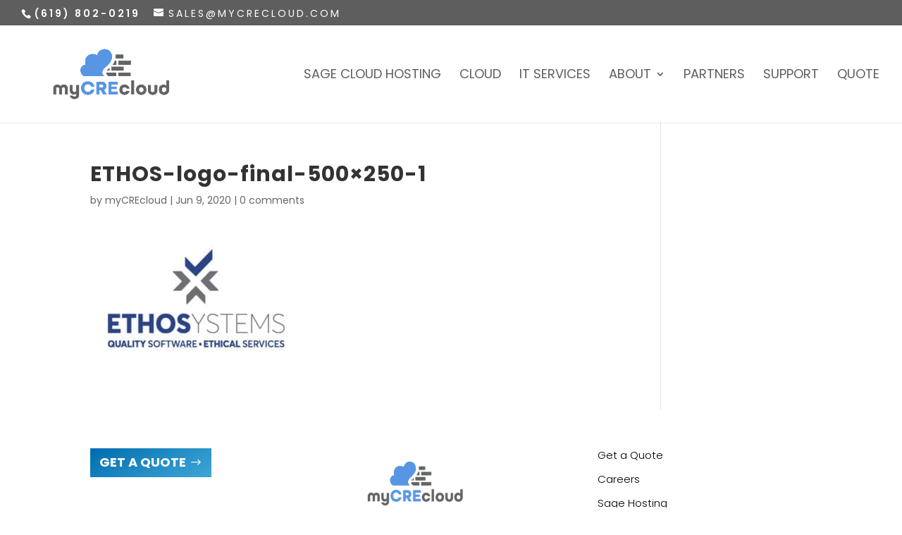

--- FILE ---
content_type: text/css
request_url: https://mycrecloud.com/wp-content/et-cache/6445/et-divi-dynamic-tb-66928-6445-late.css?ver=1767780068
body_size: 30
content:
@font-face{font-family:ETmodules;font-display:block;src:url(//mycrecloud.com/wp-content/themes/Divi/core/admin/fonts/modules/all/modules.eot);src:url(//mycrecloud.com/wp-content/themes/Divi/core/admin/fonts/modules/all/modules.eot?#iefix) format("embedded-opentype"),url(//mycrecloud.com/wp-content/themes/Divi/core/admin/fonts/modules/all/modules.woff) format("woff"),url(//mycrecloud.com/wp-content/themes/Divi/core/admin/fonts/modules/all/modules.ttf) format("truetype"),url(//mycrecloud.com/wp-content/themes/Divi/core/admin/fonts/modules/all/modules.svg#ETmodules) format("svg");font-weight:400;font-style:normal}

--- FILE ---
content_type: text/css
request_url: https://mycrecloud.com/wp-content/et-cache/6445/et-divi-dynamic-tb-66928-6445-late.css
body_size: -16
content:
@font-face{font-family:ETmodules;font-display:block;src:url(//mycrecloud.com/wp-content/themes/Divi/core/admin/fonts/modules/all/modules.eot);src:url(//mycrecloud.com/wp-content/themes/Divi/core/admin/fonts/modules/all/modules.eot?#iefix) format("embedded-opentype"),url(//mycrecloud.com/wp-content/themes/Divi/core/admin/fonts/modules/all/modules.woff) format("woff"),url(//mycrecloud.com/wp-content/themes/Divi/core/admin/fonts/modules/all/modules.ttf) format("truetype"),url(//mycrecloud.com/wp-content/themes/Divi/core/admin/fonts/modules/all/modules.svg#ETmodules) format("svg");font-weight:400;font-style:normal}